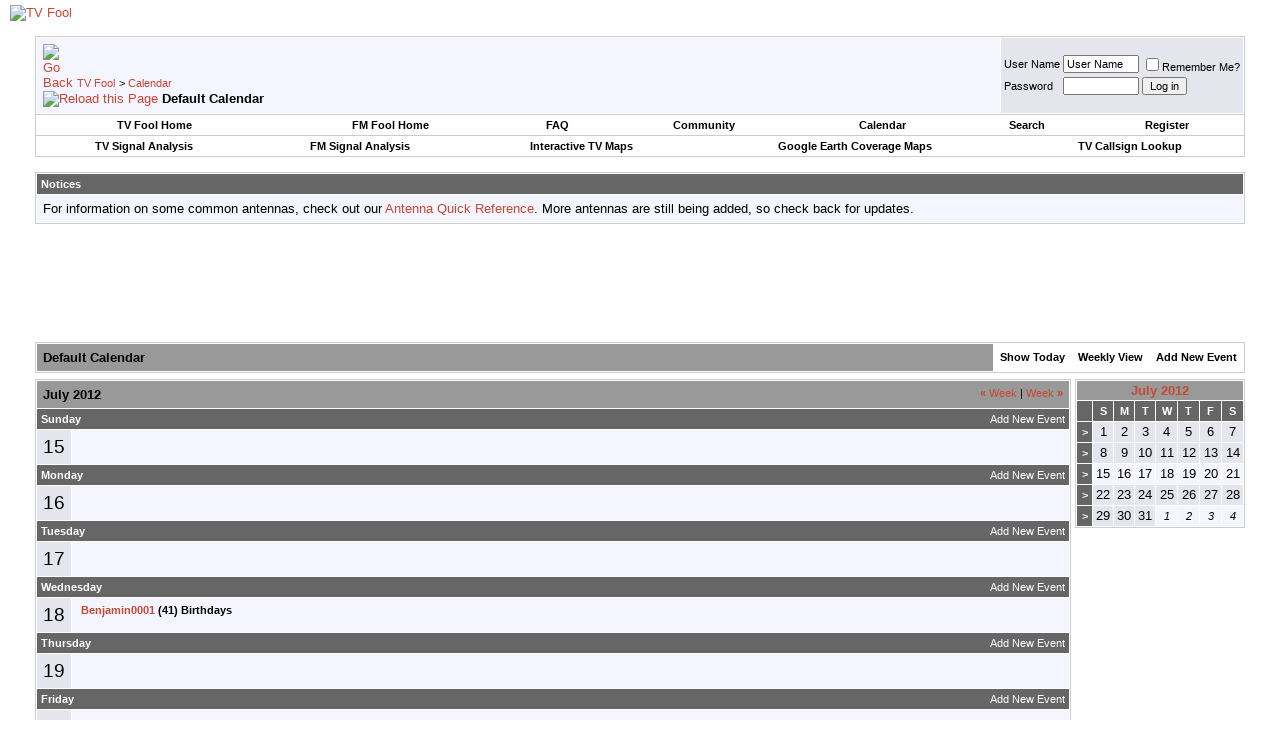

--- FILE ---
content_type: text/html; charset=utf-8
request_url: https://www.google.com/recaptcha/api2/aframe
body_size: 250
content:
<!DOCTYPE HTML><html><head><meta http-equiv="content-type" content="text/html; charset=UTF-8"></head><body><script nonce="pX3Cw3TOW1A5zWiSu_MPJQ">/** Anti-fraud and anti-abuse applications only. See google.com/recaptcha */ try{var clients={'sodar':'https://pagead2.googlesyndication.com/pagead/sodar?'};window.addEventListener("message",function(a){try{if(a.source===window.parent){var b=JSON.parse(a.data);var c=clients[b['id']];if(c){var d=document.createElement('img');d.src=c+b['params']+'&rc='+(localStorage.getItem("rc::a")?sessionStorage.getItem("rc::b"):"");window.document.body.appendChild(d);sessionStorage.setItem("rc::e",parseInt(sessionStorage.getItem("rc::e")||0)+1);localStorage.setItem("rc::h",'1768835821371');}}}catch(b){}});window.parent.postMessage("_grecaptcha_ready", "*");}catch(b){}</script></body></html>